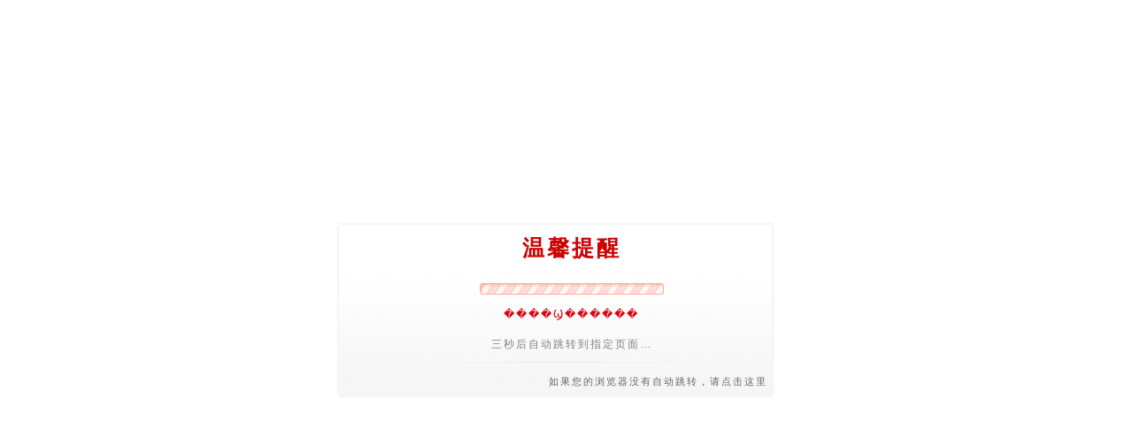

--- FILE ---
content_type: text/html; charset=utf-8
request_url: http://www.liuliuba.com/yhjx/hyhs/12514.html
body_size: 1311
content:

<!DOCTYPE HTML PUBLIC "-//W3C//DTD HTML 4.01 Transitional//EN">
<html>
<head>
<meta http-equiv="Content-Type" content="text/html; charset=UTF-8">
<title>温馨提醒</title>
<SCRIPT language=javascript>
var secs=3;//3秒
for(i=1;i<=secs;i++) 
{ window.setTimeout("update(" + i + ")", i * 1000);} 
function update(num) 
{ 
if(num == secs) 
{ history.go(-1); } 
else 
{ } 
}
</SCRIPT>
<style type="text/css">
<!-- 
html{color:#000;background:#FFF;height:100%;}
body { height:100%; text-align:center; background:transparent;line-height:18px;}
body{font-size:12px;color:#55413a;background:#fff;}
body,div,dl,dt,dd,ul,ol,li,h1,h2,h3,h4,h5,h6,pre,code,form,fieldset,legend,input,button,textarea,p,blockquote,th,td{margin:0;padding:0;}
ul{padding:0;margin:0;}
ul li{line-height:21px;}
li{list-style:none;}
a{cursor:pointer;text-decoration:none;color:#666;}
a:hover{color:#ff3200;text-decoration:underline;}
p,fieldset,table,pre{margin-bottom:.5em;overflow:hidden;}
.center_div { display:inline-block; zoom:1; *display:inline; vertical-align:middle;  width:200px; padding:10px; }
.loading_block{background:url(/e/message/images/load_bg.gif) left top no-repeat; width:506px; height:207px; overflow:hidden;}
.loading_logo{width:520px;height:30px;margin:15px 0 15px 0;font-size:25px;color:#C00;font-weight:bold;letter-spacing:3px;font-family:"微软雅黑", "黑体";
}
.rred { color:#d80414}
.loading_bar {width:520px;height:80px;color:#808080}
.loading_bar p{width:520px;padding-top:10px;letter-spacing:2px;}
.loading_onclick{text-align:right;padding:25px 25px 0 0;}
.loading_onclick a{letter-spacing:2px;font-size:11px;}
.hiddenDiv { height:100%; overflow:hidden; display:inline-block; width:1px; overflow:hidden; margin-left:-1px; zoom:1; *display:inline; *margin-top:-1px; _margin-top:0; vertical-align:middle;}
</style>
</head>

<body>

<div class="center_div loading_block">
  <div class="loading_logo">温馨提醒</div>
  <div class="loading_bar"><img src="/e/message/images/loading.gif" width="220" height="19" /><p><span class="rred">����Ϣ������</span></p><p>三秒后自动跳转到指定页面…</p></div>
  <div class="loading_onclick"><a href="javascript:history.go(-1)">如果您的浏览器没有自动跳转，请点击这里</a></div>
</div>
<div class="hiddenDiv"></div>

</body>
</html>